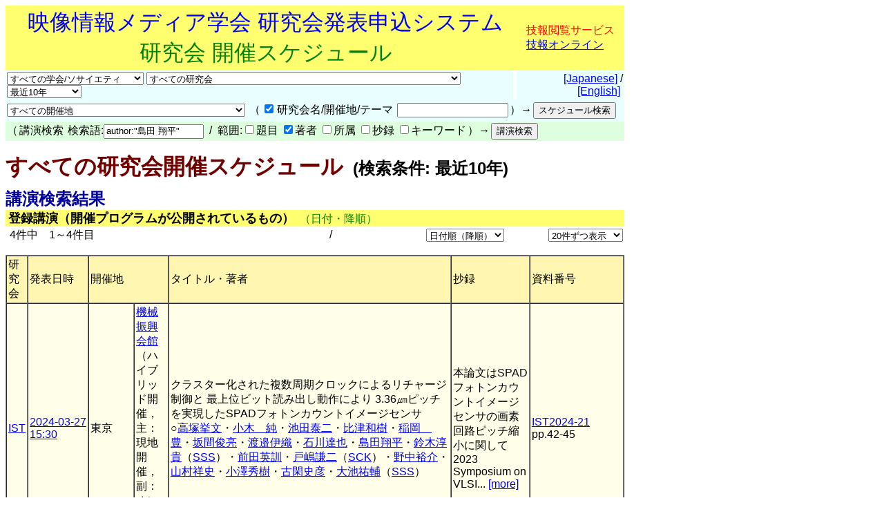

--- FILE ---
content_type: text/html
request_url: https://www.ite.or.jp/ken/search/index.php?search_mode=form&year=39&psort=1&pskey=author%3A%22%E5%B3%B6%E7%94%B0+%E7%BF%94%E5%B9%B3%22&ps2=1&layout=&lang=&term=AUTHOR
body_size: 59636
content:
<!DOCTYPE html PUBLIC "-//W3C//DTD HTML 4.01 Transitional//EN">

<html lang="ja">

	<head>
		<meta http-equiv="content-type" content="text/html;charset=UTF-8">
		<meta http-equiv="Content-Language" content="ja" />
		<meta name="generator" content="Adobe Dreamweaver CS3, NOT Academic Edition">
		<meta name="author" content="Team Tsujioka, Osaka City University">
		<meta name="robots" content="">
		<meta name="keywords" content="電子,情報,通信,学会,研究会">
		<title>研究会 - すべての研究会開催スケジュール - 検索条件: 最近10年</title>
		<style type="text/css">body,td,th,input,textarea {font-family: 'MS PGothic',Osaka,Arial,Sans-Serif;}</style>
		<!-- <style type="text/css">body,td,th,input,textarea {font-family: Osaka,'ＭＳ Ｐゴシック','MS PGothic',Sans-Serif;}</style> --> <!-- ORG -->
		<!-- <style type="text/css">body,td,th,input,textarea {font-family: 'メイリオ','Meiryo','ＭＳ Ｐゴシック','MS PGothic',Sans-Serif;}</style> --><!-- Osakaの代わりにメイリオ -->
		<!-- <style type="text/css">body,td,th,input,textarea {font-family: 'ＭＳ Ｐゴシック','MS PGothic',Sans-Serif;}</style> --> <!-- Osaka抜き -->
		<!-- <style type="text/css">body,td,th,input,textarea {font-family: '游ゴシック体',YuGothic,'Yu Gothic','游ゴシック体 Medium','Yu Gothic M','Yu Gothic Medium','ＭＳ Ｐゴシック','MS PGothic',Sans-Serif;}</style> --> <!-- Osakaの代わりに游ゴシック体 -->
	<link rel="shortcut icon" href="/ken/images/favicon-ite.ico">
	<link rel="icon" type="image/vnd.microsoft.icon" href="/ken/images/favicon-ite.ico">
	</head>

        <!-- FOR DEBUG: <body bgcolor="#ffffff" onload=send_load_otani_server("","","","","","")> -->
	<body bgcolor="#ffffff">
		
<script type="text/javascript">
<!--
/*
FOR DEBUG:
*/
//-->
</script>
<script type="text/javascript">
<!--
function download_confirm(url,caption)
{
  // program, form1, search
  yesno = confirm("このファイルをダウンロードしてもよろしいですか？" + "\n" + caption);
  if (yesno == true) {
    location.href = url;
  }
}
//-->
</script>
		<table width="840" border="0" cellspacing="0" cellpadding="0">
						<tr>
				<td bgcolor="#ffff6f" height="80">
				<table width="100%"><tr><td align="center"><font size="+3" color="blue">映像情報メディア学会 研究会発表申込システム</font><br>
				<font size="+3" color="green">研究会 開催スケジュール</font></td>
				<td>					<font color="red">技報閲覧サービス</font><br>
                                        <a href="https://www.ite.or.jp/ken/user/index.php?cmd=login&amp;back_url=https%3A%2F%2Fwww.ite.or.jp%2Fken%2Fsearch%2Findex.php%3Fsearch_mode%3Dform%26year%3D39%26psort%3D1%26pskey%3Dauthor%253A%2522%25E5%25B3%25B6%25E7%2594%25B0%2B%25E7%25BF%2594%25E5%25B9%25B3%2522%26ps2%3D1%26layout%3D%26lang%3D%26term%3DAUTHOR&amp;lang=">技報オンライン</a>

</td></tr></table>
				</td>
			</tr>
			
			<script type="text/javascript">
			<!--
			function select_instsoc(form, selobj)
			{
			  form.tgid.selectedIndex = 0;
			  form.submit();
			}
			function select_tgid(form, selobj)
			{
			  form.submit();
			}
			function select_year(form, selobj)
			{
			  form.submit();
			}
			function click_sch1(form, chkobj)
			{
			  form.submit();
			}
			function select_region(form, selobj)
			{
			  form.submit();
			}
			function select_psort(form, selobj)
			{
			  val = selobj.options[selobj.selectedIndex].value;
			  if (val != "" && val != "1") {
			    form.psort.value = selobj.value;
			    form.submit();
              }
			}
			function select_psize(form, selobj)
			{
			  val = selobj.options[selobj.selectedIndex].value;
			  if (val != "" && val != "2") {
			    form.psize.value = selobj.value;
			    form.submit();
              }
			}
			function submit_instsoc(form)
			{
			  form.pskey.value = "";
			  form.ps1.checked = true;
			  form.ps2.checked = true;
			  form.ps3.checked = true;
			  form.ps4.checked = true;
			  form.ps5.checked = true;
			  return (true);
			}
			function submit_paper(form)
			{
			  return (true);
			}
			function is_ignore_submitelement(el)
			{
			  var tag = el.tagName;
			  if (tag.toLowerCase() == "textarea") {
			    return (true);
			  }
			  switch (el.type) {
			  case "button":
			  case "submit":
			  case "reset":
			  case "image":
			  case "file":
			    return (true);
			  }
			  return (false);
			}
			function is_inputelement(el)
			{
			  switch (el.type) {
			  case "text":
			  case "radio":
			  case "checkbox":
			  // case "password":
			    return (true);
			  }
			  return (false);
			}
			function set_enterkey_to_click(button_id, form_name)
			{
			  var form = (form_name == null) ? document.forms[0]: document.forms[form_name];
			  var bt = document.getElementById(button_id);
			  // alert("set_enbetkey");
			  document.onkeypress = function (ev) {
			    ev = ev ? ev: event;
			    var keycode = ev.charCode ? ev.charCode : ((ev.which) ? ev.which: ev.KeyCode);
			    var el = ev.target ? ev.target : ev.srcElement;
			    if (Number(keycode) == 13) { // '\r'
			      if (!is_ignore_submitelement(el)) {
			        bt.click();
			      }
 			      return (is_inputelement(el) ? false : true);
			    }
                          }
			}
			//-->
			</script>
			<tr>
				<td>
					<form action="/ken/search/index.php" method="get" name="form1">
						<table width="100%" border="0" cellspacing="0" cellpadding="2">
							<tr>
								<td bgcolor="#e9ffff"><select name="instsoc" size="1" onchange="select_instsoc(this.form, this)">
										<option value="">すべての学会/ソサイエティ</option>										<option  value="ITE">ITE: 映情メ学会</option>
										<option  value="IEICE">IEICE: 電子情報通信学会</option>
										<option  value="IEICE-A">&nbsp;A: 基礎・境界</option>
										<option  value="IEICE-N">&nbsp;N: NOLTA</option>
										<option  value="IEICE-B">&nbsp;B: 通信</option>
										<option  value="IEICE-C">&nbsp;C: エレクトロニクス</option>
										<option  value="IEICE-D">&nbsp;D: 情報・システム</option>
										<option  value="IEICE-H">&nbsp;H: ヒューマンＣＧ</option>
										<option  value="IEICE-2A">&nbsp;(第二種) A: 基礎・境界</option>
										<option  value="IEICE-2N">&nbsp;(第二種) N: NOLTA</option>
										<option  value="IEICE-2B">&nbsp;(第二種) B: 通信</option>
										<option  value="IEICE-2C">&nbsp;(第二種) C: エレクトロニクス</option>
										<option  value="IEICE-2D">&nbsp;(第二種) D: 情報・システム</option>
										<option  value="IEICE-2H">&nbsp;(第二種) H: ヒューマンＣＧ</option>
										<option  value="IEICE-3B">&nbsp;(第三種) B: 通信</option>
										<option  value="IEE">IEE: 電気学会</option>
										<option  value="IEIJ">IEIJ: 照明学会</option>
										<option  value="JSAP">JSAP: 応物学会</option>
										<option  value="IPSJ">IPSJ: 情処学会</option>
										<option  value="IEEE">IEEE</option>
										<option  value="ASJ">ASJ: 日本音響学会</option>
										<option  value="JSAI">JSAI: 人工知能</option>
										<option  value="OSJ">OSJ: 日本光学会</option>
										<option  value="HIS">HIS: ＨＩ学会</option>
										<option  value="VRSJ">VRSJ: 日本ＶＲ学会</option>
										<option  value="OTHERS">Others: その他</option>
									</select>&nbsp;<select name="tgid" size="1" onchange="select_tgid(this.form, this)">
										<option value="">すべての研究会</option>										<option  value="ITE-3DMT">立体メディア技術研究会 (3DMT)</option>
										<option  value="ITE-AIT">映像表現&amp;コンピュータグラフィックス研究会 (AIT)</option>
										<option  value="ITE-BCT">放送技術研究会 (BCT)</option>
										<option  value="ITE-ENT">アントレプレナー・エンジニアリング研究会 (ENT)</option>
										<option  value="ITE-HI">ヒューマンインフォメーション研究会 (HI)</option>
										<option  value="ITE-IDY">情報ディスプレイ研究会 (IDY)</option>
										<option  value="ITE-IST">情報センシング研究会 (IST)</option>
										<option  value="ITE-ME">メディア工学研究会 (ME)</option>
										<option  value="ITE-MMS">マルチメディアストレージ研究会 (MMS)</option>
										<option  value="ITE-SIP">スポーツ情報処理研究会 (SIP)</option>
										<option  value="ITE-SMC">空間メディアコンファレンス (SMC)</option>
										<option  value="IEICE-ITS">ITS研究会 (IEICE-ITS)</option>
										<option  value="IEICE-SIP">信号処理研究会 (IEICE-SIP)</option>
										<option  value="IEICE-SIS">スマートインフォメディアシステム研究会 (IEICE-SIS)</option>
										<option  value="IEICE-AP">アンテナ・伝播研究会 (IEICE-AP)</option>
										<option  value="IEICE-CQ">コミュニケーションクオリティ研究会 (IEICE-CQ)</option>
										<option  value="IEICE-CS">通信方式研究会 (IEICE-CS)</option>
										<option  value="IEICE-EMCJ">環境電磁工学研究会 (IEICE-EMCJ)</option>
										<option  value="IEICE-MoNA">モバイルマルチメディア通信研究会 (IEICE-MoNA)</option>
										<option  value="IEICE-OCS">光通信システム研究会 (IEICE-OCS)</option>
										<option  value="IEICE-OFT">光ファイバ応用技術研究会 (IEICE-OFT)</option>
										<option  value="IEICE-CPM">電子部品・材料研究会 (IEICE-CPM)</option>
										<option  value="IEICE-EID">電子ディスプレイ研究会 (IEICE-EID)</option>
										<option  value="IEICE-ICD">集積回路研究会 (IEICE-ICD)</option>
										<option  value="IEICE-MRIS">磁気記録・情報ストレージ研究会 (IEICE-MRIS)</option>
										<option  value="IEICE-OME">有機エレクトロニクス研究会 (IEICE-OME)</option>
										<option  value="IEICE-SDM">シリコン材料・デバイス研究会 (IEICE-SDM)</option>
										<option  value="IEICE-EMM">マルチメディア情報ハイディング・エンリッチメント研究会 (IEICE-EMM)</option>
										<option  value="IEICE-IBISML">情報論的学習理論と機械学習研究会 (IEICE-IBISML)</option>
										<option  value="IEICE-IE">画像工学研究会 (IEICE-IE)</option>
										<option  value="IEICE-LOIS">ライフインテリジェンスとオフィス情報システム研究会 (IEICE-LOIS)</option>
										<option  value="IEICE-MI">医用画像研究会 (IEICE-MI)</option>
										<option  value="IEICE-OIS">オフィスインフォメーションシステム研究会 (IEICE-OIS)</option>
										<option  value="IEICE-PRMU">パターン認識・メディア理解研究会 (IEICE-PRMU)</option>
										<option  value="IEICE-HCS">ヒューマンコミュニケーション基礎研究会 (IEICE-HCS)</option>
										<option  value="IEICE-HIP">ヒューマン情報処理研究会 (IEICE-HIP)</option>
										<option  value="IEICE-MVE">メディアエクスペリエンス・バーチャル環境基礎研究会 (IEICE-MVE)</option>
										<option  value="IEICE-BioX">バイオメトリクス研究会 (IEICE-BioX)</option>
										<option  value="IEICE-BS">バイオメトリックシステムセキュリティ研究会 (IEICE-BS)</option>
										<option  value="IEE-CMN">通信研究会 (IEE-CMN)</option>
										<option  value="IEE-EDD">電子デバイス研究会 (IEE-EDD)</option>
										<option  value="IEE-MAG">マグネティックス研究会 (IEE-MAG)</option>
										<option  value="IEE-MSS">マイクロマシン・センサシステム技術委員会 (IEE-MSS)</option>
										<option  value="IEE-OQD">光・量子デバイス研究会 (IEE-OQD)</option>
										<option  value="IEIJ-SSL">光源・照明システム分科会 (IEIJ-SSL)</option>
										<option  value="IPSJ-AVM">オーディオビジュアル複合情報処理研究会 (IPSJ-AVM)</option>
										<option  value="IPSJ-CVIM">コンピュータビジョンとイメージメディア研究会 (IPSJ-CVIM)</option>
										<option  value="IPSJ-EC">エンタテインメントコンピューティング研究会 (IPSJ-EC)</option>
										<option  value="IPSJ-HCI">ヒューマンコンピュータインタラクション研究会 (IPSJ-HCI)</option>
										<option  value="IPSJ-SI">スポーツ情報学研究会 (IPSJ-SI)</option>
										<option  value="IEEE-AP-S">IEEE AP-S Japan Chapter (IEEE-AP-S)</option>
										<option  value="IEEE-AP-S-FUKUOKA">IEEE AP-S Fukuoka Chapter (IEEE-AP-S-FUKUOKA)</option>
										<option  value="IEEE-BT">IEEE BTS Japan Chapter (IEEE-BT)</option>
										<option  value="IEEE-BT-TOKYO">IEEE BTS Tokyo Section (IEEE-BT-TOKYO)</option>
										<option  value="IEEE-CE-JC">IEEE Consumer Electronics Society Japan Chapter (IEEE-CE-JC)</option>
										<option  value="IEEE-CE-Kansai">IEEE Consumer Electronics Society Kansai Chapter (IEEE-CE-Kansai)</option>
										<option  value="IEEE-TMC">IEEE TMC Japan Chapter (IEEE-TMC)</option>
										<option  value="ASJ-H">聴覚研究会 (ASJ-H)</option>
										<option  value="OSJ-HODIC">日本光学会ホログラフィック・ディスプレイ研究会 (OSJ-HODIC)</option>
										<option  value="OSJ-VRG">日本光学会視覚研究グループ (OSJ-VRG)</option>
										<option  value="HI-SIG-DeMO">デバイスメディア指向ユーザインタフェース研究会 (HI-SIG-DeMO)</option>
										<option  value="HI-SIG-VR">バーチャル・リアリティー・インタラクション研究会 (HI-SIG-VR)</option>
										<option  value="AS">芸術科学会 (AS)</option>
										<option  value="CG-ARTS">CG-ARTS (CG-ARTS)</option>
										<option  value="CIAJ">情報通信ネットワーク産業協会 (CIAJ)</option>
										<option  value="DEBUG">デバッグ用研究会 (DEBUG)</option>
										<option  value="HIS">ヒューマンインタフェース学会 (HIS)</option>
										<option  value="IIEEJ">画像電子学会 (IIEEJ)</option>
										<option  value="ITE-HOKKAIDO">映像情報メディア学会北海道支部 (HOKKAIDO)</option>
										<option  value="ITE-HOKURIKU">映像情報メディア学会北陸支部 (HOKURIKU)</option>
										<option  value="ITE-KANSAI">映像情報メディア学会関西支部 (KANSAI)</option>
										<option  value="ITE-KYUSHU">映像情報メディア学会九州支部 (KYUSHU)</option>
										<option  value="ITE-SHIKOKU">映像情報メディア学会四国支部 (SHIKOKU)</option>
										<option  value="ITE-TOHOKU">映像情報メディア学会東北支部 (TOHOKU)</option>
										<option  value="ITE-TOKAI">映像情報メディア学会東海支部 (TOKAI)</option>
										<option  value="JFACE">日本顔学会 (JFACE)</option>
										<option  value="JSIR">日本赤外線学会 (JSIR)</option>
										<option  value="JSKE">日本感性工学会 (JSKE)</option>
										<option  value="JSPE-IAIP">精密工学会画像応用技術専門委員会 (JSPE-IAIP)</option>
										<option  value="LSJ">レーザー学会 (LSJ)</option>
										<option  value="RSJ">日本ロボット学会手の巧みさ研究専門委員会 (RSJ)</option>
										<option  value="SID-JC">Society for Informtion Display 日本支部 (SID-JC)</option>
										<option  value="URCF">超臨場感コミュニケーション産学官フォーラム (URCF)</option>
										<option  value="VRPSY">日本バーチャルリアリティ学会 VR心理学研究委員会 (VRPSY)</option>
										<option  value="VRSJ">日本バーチャルリアリティ学会 (VRSJ)</option>
									</select>&nbsp;<select name="year" size="1" onchange="select_year(this.form, this)">
										<option  value="0">最近の開催</option>
										<option  value="24">2026年度</option>
										<option  value="23">2025年度</option>
										<option  value="22">2024年度</option>
										<option  value="21">2023年度</option>
										<option  value="20">2022年度</option>
										<option  value="19">2021年度</option>
										<option  value="18">2020年度</option>
										<option  value="17">2019年度</option>
										<option  value="16">2018年度</option>
										<option  value="15">2017年度</option>
										<option  value="14">2016年度</option>
										<option  value="13">2015年度</option>
										<option  value="12">2014年度</option>
										<option  value="11">2013年度</option>
										<option  value="10">2012年度</option>
										<option  value="9">2011年度</option>
										<option  value="8">2010年度</option>
										<option  value="7">2009年度</option>
										<option  value="6">2008年度</option>
										<option  value="5">2007年度</option>
										<option  value="4">2006年度</option>
										<option  value="3">2005年度</option>
										<option  value="2">2004年度</option>
<!--
										<option  value="37">2039年度</option>
										<option  value="36">2038年度</option>
										<option  value="35">2037年度</option>
										<option  value="34">2036年度</option>
										<option  value="33">2035年度</option>
										<option  value="32">2034年度</option>
										<option  value="31">2033年度</option>
										<option  value="30">2032年度</option>
										<option  value="29">2031年度</option>
										<option  value="28">2030年度</option>
										<option  value="27">2029年度</option>
										<option  value="26">2028年度</option>
										<option  value="25">2027年度</option>
										<option  value="24">2026年度</option>
										<option  value="23">2025年度</option>
										<option  value="22">2024年度</option>
										<option  value="21">2023年度</option>
										<option  value="20">2022年度</option>
										<option  value="19">2021年度</option>
										<option  value="18">2020年度</option>
										<option  value="17">2019年度</option>
										<option  value="16">2018年度</option>
										<option  value="15">2017年度</option>
										<option  value="14">2016年度</option>
										<option  value="13">2015年度</option>
										<option  value="12">2014年度</option>
										<option  value="11">2013年度</option>
										<option  value="10">2012年度</option>
										<option  value="9">2011年度</option>
										<option  value="8">2010年度</option>
										<option  value="7">2009年度</option>
										<option  value="6">2008年度</option>
										<option  value="5">2007年度</option>
										<option  value="4">2006年度</option>
										<option  value="3">2005年度</option>
										<option  value="2">2004年度</option>
-->
										<!-- <option  value="1">2003年度</option> -->
										<option  value="41">最近１ヶ月</option>
										<!-- <option  value="42">最近３ヶ月</option> -->
										<!-- <option  value="43">最近６ヶ月</option> -->
										<option  value="44">最近１年</option>
										<option  value="45">最近２年</option>
										<option  value="46">最近３年</option>
										<option  value="47">最近５年</option>
										<option selected value="48">最近10年</option>
										<option  value="49">2005-2009年度</option>
										<option  value="50">2010-2014年度</option>
										<option  value="51">2015-2019年度</option>
										<option  value="52">2020-2024年度</option>
										<option  value="53">2025-2029年度</option>
										<!-- <option  value="54">2030-2034年度</option> -->
										<!-- <option  value="55">2035-2039年度</option> -->
										<!-- <option  value="56">2032-2034年度</option> -->
										<!-- <option  value="57">2035-2037年度</option> -->
										<option  value="39" disabled>すべての年度</option>
									</select></td>
								<td width="1"></td>
								<td align="right" bgcolor="#e9ffff">&nbsp;<a href="/ken/search/index.php?instsoc=&amp;tgid=&amp;year=48&amp;region=&amp;schkey=&amp;sch1=1&amp;pskey=author%3A%22%E5%B3%B6%E7%94%B0+%E7%BF%94%E5%B9%B3%22&amp;ps1=&amp;ps2=1&amp;ps3=&amp;ps4=&amp;ps5=&amp;search_mode=form&amp;pnum=0&amp;psize=2&amp;psort=1&amp;layout=&amp;lang=jpn">[Japanese]</a> / <a href="/ken/search/index.php?instsoc=&amp;tgid=&amp;year=48&amp;region=&amp;schkey=&amp;sch1=1&amp;pskey=author%3A%22%E5%B3%B6%E7%94%B0+%E7%BF%94%E5%B9%B3%22&amp;ps1=&amp;ps2=1&amp;ps3=&amp;ps4=&amp;ps5=&amp;search_mode=form&amp;pnum=0&amp;psize=2&amp;psort=1&amp;layout=&amp;lang=eng">[English]</a>&nbsp;</td>
							</tr>
						</table>
						<table width="100%" border="0" cellspacing="0" cellpadding="2">
							<tr>
								<td bgcolor="#e9ffff"><select name="region" size="1" onchange="select_region(this.form, this)">
										<option selected value="0">すべての開催地</option>
										<option  value="1">北海道</option>
										<option  value="2">東北地方(青森,秋田,山形,岩手,宮城,福島)</option>
										<option  value="3">関東地方(東京,埼玉,神奈川,千葉,茨城,群馬,栃木,山梨)</option>
										<option  value="4">甲信越地方(新潟,山梨,長野)</option>
										<option  value="5">北陸地方(新潟,富山,石川,福井)</option>
										<option  value="6">東海地方(岐阜,静岡,愛知,三重)</option>
										<option  value="7">近畿地方(京都,大阪,滋賀,兵庫,奈良,和歌山,三重)</option>
										<option  value="8">中国地方(岡山,広島,山口,島根,鳥取)</option>
										<option  value="9">四国地方(徳島,香川,愛媛,高知)</option>
										<option  value="10">九州地方(福岡,佐賀,長崎,熊本,大分,宮崎,鹿児島)</option>
										<option  value="11">沖縄県</option>
										<option  value="12">東京都</option>
										<option  value="13">東京都および神奈川県</option>
										<option  value="14">東京圏(東京,埼玉,千葉,神奈川)</option>
										<option  value="15">大阪圏(大阪,京都,奈良,兵庫)</option>
										<option  value="16">海外(アジア,ヨーロッパ,アフリカ,アメリカ,オセアニア)</option>
										<option  value="17">オンライン開催</option>

									</select></td>
								<td bgcolor="#e9ffff">
									<table border="0" cellspacing="2" cellpadding="0">
										<tr>
											<td valign="baseline" nowrap>（</td>
											<td valign="baseline" nowrap><input type="checkbox" name="sch1" value="1" checked onclick="click_sch1(this.form, this)"></td>
											<td valign="baseline" nowrap>研究会名/開催地/テーマ&nbsp;</td>
											<td valign="baseline" nowrap><input type="text" name="schkey" value="" size="18" maxlength="255" onfocus="set_enterkey_to_click('schedule_search_button', 'form1');"></td>
											<td valign="baseline" nowrap>）→</td>
											<td valign="baseline" nowrap><input type="hidden" name="pnum" value="0"><input type="hidden" name="psize" value="2"><input type="hidden" name="psort" value="1"><input type="hidden" name="layout" value=""><input type="hidden" name="lang" value=""><input type="hidden" name="term" value="AUTHOR"><input type="submit" name="submit_public_schedule_instsoc" id="schedule_search_button" value="スケジュール検索" onclick="submit_instsoc(this.form)"></td>
										</tr>
									</table>
								</td>
								<td align="left" bgcolor="#e9ffff">&nbsp;</td>
							</tr>
						</table>
						<table width="100%" border="0" cellspacing="0" cellpadding="0">
							<tr>
								<td bgcolor="#deffde">
									<table border="0" cellspacing="2" cellpadding="0">
										<tr>
											<td valign="baseline" nowrap>（</td>
											<td valign="baseline" nowrap>講演検索&nbsp;</td>
											<td valign="baseline" nowrap>検索語:<input type="text" name="pskey" value="author:&quot;島田 翔平&quot;" size="16" maxlength="511" onchange="form1.submit_public_schedule_paper.focus();" onfocus="set_enterkey_to_click('form_search_button', 'form1');"> &nbsp;/&nbsp; 範囲:<input type="checkbox" name="ps1" value="1" >題目 <input type="checkbox" name="ps2" value="1" checked>著者 <input type="checkbox" name="ps3" value="1" >所属 <input type="checkbox" name="ps4" value="1" >抄録 <input type="checkbox" name="ps5" value="1" >キーワード</td>
											<td valign="baseline" nowrap>）→</td>
											<td valign="baseline" nowrap><input type="hidden" name="search_mode" value="form"><input type="submit" name="submit_public_schedule_paper" value="講演検索" id="form_search_button" onclick="submit_paper(this.form)"></td>
										</tr>
									</table>
								</td>
							</tr>
						</table>
					</form>
				</td>
			</tr>
			<tr>
				<td>
					<p><b><font size="+3" color="#700000">すべての研究会開催スケジュール</font><font size="+2">&nbsp;&nbsp;(検索条件: 最近10年)</font></b></p>
				</td>
			</tr>
			<tr>
				<td>
					<p><br style="line-height:0.5em;" /></p>
				</td>
			</tr>
			<tr>
				<td><b><font size="+2" color="#0000a0">講演検索結果</font></b> </td>
			</tr>
			<tr>
				<td bgcolor="#ffff6f">&nbsp;<font size="+1"><b>登録講演（開催プログラムが公開されているもの）</b></font>&nbsp;&nbsp;<font color="green">（日付・降順）</font></td>
			</tr>

			<tr>
				<td>					<form action="/ken/search/index.php" method="get" name="form5">
						<table width="100%" border="0" cellspacing="2" cellpadding="0">
							<tr>
								<td nowrap>&nbsp;4件中　1～4件目</td>
								<td nowrap align="right" width="200">&nbsp;/&nbsp; </td>
								<td nowrap align="right"><select name="psort" size="1" onchange="select_psort(form1, this)">
										<option  value="0">日付順（昇順）</option>
										<option selected value="1">日付順（降順）</option>
										<option  value="2">タイトル順</option>
										<option  value="3">著者順</option>
										<option  value="4">所属順</option>
										<option  value="5">研究会順</option>

									</select></td>
								<td align="right" width="170">&nbsp;<select name="psort" size="1" onchange="select_psize(form1, this)">
										<option  value="0">5件ずつ表示</option>
										<option  value="1">10件ずつ表示</option>
										<option selected value="2">20件ずつ表示</option>
										<option  value="3">30件ずつ表示</option>
										<option  value="4">50件ずつ表示</option>
										<option  value="5">100件ずつ表示</option>
										<option  value="6">200件ずつ表示</option>
										<option  value="7">500件ずつ表示</option>
									</select> <input type="hidden" name="instsoc" value=""> <input type="hidden" name="tgid" value=""> <input type="hidden" name="year" value="48"> <input type="hidden" name="region" value=""> <input type="hidden" name="schkey" value=""> <input type="hidden" name="sch1" value="1"> <input type="hidden" name="pskey" value="author:&quot;島田 翔平&quot;"> <input type="hidden" name="ps1" value=""> <input type="hidden" name="ps2" value="1"> <input type="hidden" name="ps3" value=""> <input type="hidden" name="ps4" value=""> <input type="hidden" name="ps5" value=""> <input type="hidden" name="search_mode" value="form"> <input type="hidden" name="pnum" value="1"> <input type="hidden" name="layout" value=""> <input type="hidden" name="lang" value=""><input type="hidden" name="term" value="AUTHOR"></td>
							</tr>
						</table>
					</form>
					
</td>
			</tr>
			<tr>
				<td>
					<table width="100%" border="1" cellspacing="0" cellpadding="2">
						<tr>
							<td bgcolor="#fff6b1">研究会</td>
							<td nowrap bgcolor="#fff6b1">発表日時</td>
							<td colspan="2" bgcolor="#fff6b1">開催地</td>
							<td bgcolor="#fff6b1">タイトル・著者</td>
							<td bgcolor="#fff6b1">抄録</td>
							<td bgcolor="#fff6b1" width="130">資料番号</td>
						</tr>
												<tr>
							<td bgcolor="#ffffe9"><a href="https://www.ite.or.jp/ken/program/index.php?tgid=ITE-IST" title="情報センシング研究会">IST</a></td>
							<td nowrap bgcolor="#ffffe9"><a href="https://www.ite.or.jp/ken/program/index.php?tgs_regid=5486bfcf85bf8b2ba7ccefb383e2f52b4a6e361fc742f313d96a8f248845f69e&tgid=ITE-IST"  title="開催プログラムを表示">2024-03-27<br>15:30</a></td>
							<td bgcolor="#ffffe9">東京</td>
							<td bgcolor="#ffffe9"><a href="http://www.jspmi.or.jp/kaigishitsu/access.html" target="_blank" title="http://www.jspmi.or.jp/kaigishitsu/access.html">機械振興会館</a><br />（ハイブリッド開催，主：現地開催，副：オンライン開催）</td>
							<td bgcolor="#ffffe9">クラスター化された複数周期クロックによるリチャージ制御と 最上位ビット読み出し動作により 3.36㎛ピッチを実現したSPADフォトンカウントイメージセンサ<br>○<a href="https://www.ite.or.jp/ken/search/index.php?search_mode=form&amp;year=39&amp;psort=1&amp;pskey=author%3A%22%E9%AB%98%E5%A1%9A+%E6%8C%99%E6%96%87%22&amp;ps2=1&amp;layout=&amp;lang=&amp;term=AUTHOR" target="">高塚挙文</a>・<a href="https://www.ite.or.jp/ken/search/index.php?search_mode=form&amp;year=39&amp;psort=1&amp;pskey=author%3A%22%E5%B0%8F%E6%9C%A8+%E7%B4%94%22&amp;ps2=1&amp;layout=&amp;lang=&amp;term=AUTHOR" target="">小木　純</a>・<a href="https://www.ite.or.jp/ken/search/index.php?search_mode=form&amp;year=39&amp;psort=1&amp;pskey=author%3A%22%E6%B1%A0%E7%94%B0+%E6%B3%B0%E4%BA%8C%22&amp;ps2=1&amp;layout=&amp;lang=&amp;term=AUTHOR" target="">池田泰二</a>・<a href="https://www.ite.or.jp/ken/search/index.php?search_mode=form&amp;year=39&amp;psort=1&amp;pskey=author%3A%22%E6%AF%94%E6%B4%A5+%E5%92%8C%E6%A8%B9%22&amp;ps2=1&amp;layout=&amp;lang=&amp;term=AUTHOR" target="">比津和樹</a>・<a href="https://www.ite.or.jp/ken/search/index.php?search_mode=form&amp;year=39&amp;psort=1&amp;pskey=author%3A%22%E7%A8%B2%E5%B2%A1+%E8%B1%8A%22&amp;ps2=1&amp;layout=&amp;lang=&amp;term=AUTHOR" target="">稲岡　豊</a>・<a href="https://www.ite.or.jp/ken/search/index.php?search_mode=form&amp;year=39&amp;psort=1&amp;pskey=author%3A%22%E5%9D%82%E9%96%93+%E4%BF%8A%E4%BA%AE%22&amp;ps2=1&amp;layout=&amp;lang=&amp;term=AUTHOR" target="">坂間俊亮</a>・<a href="https://www.ite.or.jp/ken/search/index.php?search_mode=form&amp;year=39&amp;psort=1&amp;pskey=author%3A%22%E6%B8%A1%E9%82%89+%E4%BC%8A%E7%B9%94%22&amp;ps2=1&amp;layout=&amp;lang=&amp;term=AUTHOR" target="">渡邉伊織</a>・<a href="https://www.ite.or.jp/ken/search/index.php?search_mode=form&amp;year=39&amp;psort=1&amp;pskey=author%3A%22%E7%9F%B3%E5%B7%9D+%E9%81%94%E4%B9%9F%22&amp;ps2=1&amp;layout=&amp;lang=&amp;term=AUTHOR" target="">石川達也</a>・<a href="https://www.ite.or.jp/ken/search/index.php?search_mode=form&amp;year=39&amp;psort=1&amp;pskey=author%3A%22%E5%B3%B6%E7%94%B0+%E7%BF%94%E5%B9%B3%22&amp;ps2=1&amp;layout=&amp;lang=&amp;term=AUTHOR" target="">島田翔平</a>・<a href="https://www.ite.or.jp/ken/search/index.php?search_mode=form&amp;year=39&amp;psort=1&amp;pskey=author%3A%22%E9%88%B4%E6%9C%A8+%E6%B7%B3%E8%B2%B4%22&amp;ps2=1&amp;layout=&amp;lang=&amp;term=AUTHOR" target="">鈴木淳貴</a>（<a href="https://www.ite.or.jp/ken/search/index.php?search_mode=form&amp;year=39&amp;psort=1&amp;pskey=aff%3ASSS&amp;ps3=1&amp;layout=&amp;lang=jpn&amp;term=AFFILIATION" target="">SSS</a>）・<a href="https://www.ite.or.jp/ken/search/index.php?search_mode=form&amp;year=39&amp;psort=1&amp;pskey=author%3A%22%E5%89%8D%E7%94%B0+%E8%8B%B1%E8%A8%93%22&amp;ps2=1&amp;layout=&amp;lang=&amp;term=AUTHOR" target="">前田英訓</a>・<a href="https://www.ite.or.jp/ken/search/index.php?search_mode=form&amp;year=39&amp;psort=1&amp;pskey=author%3A%22%E6%88%B8%E5%B6%8B+%E8%AC%99%E4%BA%8C%22&amp;ps2=1&amp;layout=&amp;lang=&amp;term=AUTHOR" target="">戸嶋謙二</a>（<a href="https://www.ite.or.jp/ken/search/index.php?search_mode=form&amp;year=39&amp;psort=1&amp;pskey=aff%3ASCK&amp;ps3=1&amp;layout=&amp;lang=jpn&amp;term=AFFILIATION" target="">SCK</a>）・<a href="https://www.ite.or.jp/ken/search/index.php?search_mode=form&amp;year=39&amp;psort=1&amp;pskey=author%3A%22%E9%87%8E%E4%B8%AD+%E8%A3%95%E4%BB%8B%22&amp;ps2=1&amp;layout=&amp;lang=&amp;term=AUTHOR" target="">野中裕介</a>・<a href="https://www.ite.or.jp/ken/search/index.php?search_mode=form&amp;year=39&amp;psort=1&amp;pskey=author%3A%22%E5%B1%B1%E6%9D%91+%E7%A5%A5%E5%8F%B2%22&amp;ps2=1&amp;layout=&amp;lang=&amp;term=AUTHOR" target="">山村祥史</a>・<a href="https://www.ite.or.jp/ken/search/index.php?search_mode=form&amp;year=39&amp;psort=1&amp;pskey=author%3A%22%E5%B0%8F%E6%BE%A4+%E7%A7%80%E6%A8%B9%22&amp;ps2=1&amp;layout=&amp;lang=&amp;term=AUTHOR" target="">小澤秀樹</a>・<a href="https://www.ite.or.jp/ken/search/index.php?search_mode=form&amp;year=39&amp;psort=1&amp;pskey=author%3A%22%E5%8F%A4%E9%96%91+%E5%8F%B2%E5%BD%A6%22&amp;ps2=1&amp;layout=&amp;lang=&amp;term=AUTHOR" target="">古閑史彦</a>・<a href="https://www.ite.or.jp/ken/search/index.php?search_mode=form&amp;year=39&amp;psort=1&amp;pskey=author%3A%22%E5%A4%A7%E6%B1%A0+%E7%A5%90%E8%BC%94%22&amp;ps2=1&amp;layout=&amp;lang=&amp;term=AUTHOR" target="">大池祐輔</a>（<a href="https://www.ite.or.jp/ken/search/index.php?search_mode=form&amp;year=39&amp;psort=1&amp;pskey=aff%3ASSS&amp;ps3=1&amp;layout=&amp;lang=jpn&amp;term=AFFILIATION" target="">SSS</a>）  </td>
							<td bgcolor="#ffffe9">本論文はSPAD フォトンカウントイメージセンサの画素回路ピッチ縮小に関して2023 Symposium on VLSI...&nbsp;<a href="https://www.ite.or.jp/ken/paper/20240327xAmc/" title="詳細を表示">[more]</a></td>
							<td bgcolor="#ffffe9" width="130"><a href="https://www.ite.or.jp/ken/search/index.php?search_mode=form&amp;year=39&amp;psort=1&amp;pskey=code%3AIST2024-21&amp;ps1=1&amp;ps2=1&amp;ps3=1&amp;ps4=1&amp;ps5=1&amp;layout=&amp;lang=">IST2024-21</a><br>pp.42-45</td>
						</tr>
						
						<tr>
							<td bgcolor="#ffffe9"><a href="https://www.ite.or.jp/ken/program/index.php?tgid=ITE-IST" title="情報センシング研究会">IST</a></td>
							<td nowrap bgcolor="#ffffe9"><a href="https://www.ite.or.jp/ken/program/index.php?tgs_regid=045596dbc772880de047704f29b1387b2b435523b7ec7bfdb2801c643324f949&tgid=ITE-IST"  title="開催プログラムを表示">2023-03-27<br>15:10</a></td>
							<td bgcolor="#ffffe9">東京</td>
							<td bgcolor="#ffffe9"><a href="http://www.jspmi.or.jp/kaigishitsu/access.html" target="_blank" title="http://www.jspmi.or.jp/kaigishitsu/access.html">機械振興会館</a><br />（ハイブリッド開催，主：現地開催，副：オンライン開催）</td>
							<td bgcolor="#ffffe9">高照度下におけるロバスト性を向上させた波長940nmで21.8%PDEを有する2.5um画素を用いたSPAD距離センサー<br><a href="https://www.ite.or.jp/ken/search/index.php?search_mode=form&amp;year=39&amp;psort=1&amp;pskey=author%3A%22%E5%B3%B6%E7%94%B0+%E7%BF%94%E5%B9%B3%22&amp;ps2=1&amp;layout=&amp;lang=&amp;term=AUTHOR" target="">島田翔平</a>・<a href="https://www.ite.or.jp/ken/search/index.php?search_mode=form&amp;year=39&amp;psort=1&amp;pskey=author%3A%22%E5%A4%A7%E7%AB%B9+%E6%82%A0%E4%BB%8B%22&amp;ps2=1&amp;layout=&amp;lang=&amp;term=AUTHOR" target="">大竹悠介</a>・<a href="https://www.ite.or.jp/ken/search/index.php?search_mode=form&amp;year=39&amp;psort=1&amp;pskey=author%3A%22%E5%90%89%E7%94%B0+%E6%82%9F%22&amp;ps2=1&amp;layout=&amp;lang=&amp;term=AUTHOR" target="">吉田　悟</a>・○<a href="https://www.ite.or.jp/ken/search/index.php?search_mode=form&amp;year=39&amp;psort=1&amp;pskey=author%3A%22%E5%9C%B0%E5%BC%95+%E5%8B%87%E7%A3%A8%22&amp;ps2=1&amp;layout=&amp;lang=&amp;term=AUTHOR" target="">地引勇磨</a>・<a href="https://www.ite.or.jp/ken/search/index.php?search_mode=form&amp;year=39&amp;psort=1&amp;pskey=author%3A%22%E8%97%A4%E4%BA%95+%E5%9F%BA%E6%99%B4%22&amp;ps2=1&amp;layout=&amp;lang=&amp;term=AUTHOR" target="">藤井基晴</a>・<a href="https://www.ite.or.jp/ken/search/index.php?search_mode=form&amp;year=39&amp;psort=1&amp;pskey=author%3A%22%E9%81%A0%E8%97%A4+%E8%A1%A8%E5%BE%B3%22&amp;ps2=1&amp;layout=&amp;lang=&amp;term=AUTHOR" target="">遠藤表徳</a>・<a href="https://www.ite.or.jp/ken/search/index.php?search_mode=form&amp;year=39&amp;psort=1&amp;pskey=author%3A%22%E4%B8%AD%E9%82%91+%E8%89%AF%E4%B8%80%22&amp;ps2=1&amp;layout=&amp;lang=&amp;term=AUTHOR" target="">中邑良一</a>・<a href="https://www.ite.or.jp/ken/search/index.php?search_mode=form&amp;year=39&amp;psort=1&amp;pskey=author%3A%22%E6%B4%A5%E5%B7%9D+%E8%8B%B1%E4%BF%A1%22&amp;ps2=1&amp;layout=&amp;lang=&amp;term=AUTHOR" target="">津川英信</a>・<a href="https://www.ite.or.jp/ken/search/index.php?search_mode=form&amp;year=39&amp;psort=1&amp;pskey=author%3A%22%E8%97%A4%E5%B4%8E+%E7%A5%90%E5%A4%AA%E9%83%8E%22&amp;ps2=1&amp;layout=&amp;lang=&amp;term=AUTHOR" target="">藤崎祐太郎</a>・<a href="https://www.ite.or.jp/ken/search/index.php?search_mode=form&amp;year=39&amp;psort=1&amp;pskey=author%3A%22%E6%A8%AA%E5%9C%B0+%E7%95%8C%E6%96%97%22&amp;ps2=1&amp;layout=&amp;lang=&amp;term=AUTHOR" target="">横地界斗</a>・<a href="https://www.ite.or.jp/ken/search/index.php?search_mode=form&amp;year=39&amp;psort=1&amp;pskey=author%3A%22%E5%B2%A9%E7%80%AC+%E5%AF%BF%E4%BB%81%22&amp;ps2=1&amp;layout=&amp;lang=&amp;term=AUTHOR" target="">岩瀬寿仁</a>・<a href="https://www.ite.or.jp/ken/search/index.php?search_mode=form&amp;year=39&amp;psort=1&amp;pskey=author%3A%22%E9%AB%98%E6%9E%97+%E5%B9%B8%E4%BD%9C%22&amp;ps2=1&amp;layout=&amp;lang=&amp;term=AUTHOR" target="">高林幸作</a>・<a href="https://www.ite.or.jp/ken/search/index.php?search_mode=form&amp;year=39&amp;psort=1&amp;pskey=author%3A%22%E5%89%8D%E7%94%B0+%E8%8B%B1%E8%A8%93%22&amp;ps2=1&amp;layout=&amp;lang=&amp;term=AUTHOR" target="">前田英訓</a>・<a href="https://www.ite.or.jp/ken/search/index.php?search_mode=form&amp;year=39&amp;psort=1&amp;pskey=author%3A%22%E6%9D%89%E5%8E%9F+%E5%9C%AD%E4%BA%8C%22&amp;ps2=1&amp;layout=&amp;lang=&amp;term=AUTHOR" target="">杉原圭二</a>・<a href="https://www.ite.or.jp/ken/search/index.php?search_mode=form&amp;year=39&amp;psort=1&amp;pskey=author%3A%22%E5%B1%B1%E6%9C%AC+%E6%B5%A9%E5%8F%B8%22&amp;ps2=1&amp;layout=&amp;lang=&amp;term=AUTHOR" target="">山本浩司</a>・<a href="https://www.ite.or.jp/ken/search/index.php?search_mode=form&amp;year=39&amp;psort=1&amp;pskey=author%3A%22%E5%A4%A7%E9%87%8E+%E8%AA%A0%22&amp;ps2=1&amp;layout=&amp;lang=&amp;term=AUTHOR" target="">大野　誠</a>・<a href="https://www.ite.or.jp/ken/search/index.php?search_mode=form&amp;year=39&amp;psort=1&amp;pskey=author%3A%22%E7%9F%B3%E6%A9%8B+%E5%81%A5%E4%B8%89%22&amp;ps2=1&amp;layout=&amp;lang=&amp;term=AUTHOR" target="">石橋健三</a>・<a href="https://www.ite.or.jp/ken/search/index.php?search_mode=form&amp;year=39&amp;psort=1&amp;pskey=author%3A%22%E6%9D%BE%E6%9C%AC+%E9%9D%99%E5%BE%B3%22&amp;ps2=1&amp;layout=&amp;lang=&amp;term=AUTHOR" target="">松本静徳</a>・<a href="https://www.ite.or.jp/ken/search/index.php?search_mode=form&amp;year=39&amp;psort=1&amp;pskey=author%3A%22%E6%A8%8B%E5%B1%B1+%E6%8B%93%E5%B7%B1%22&amp;ps2=1&amp;layout=&amp;lang=&amp;term=AUTHOR" target="">樋山拓己</a>・<a href="https://www.ite.or.jp/ken/search/index.php?search_mode=form&amp;year=39&amp;psort=1&amp;pskey=author%3A%22%E8%8B%A5%E9%87%8E+%E5%AF%BF%E5%8F%B2%22&amp;ps2=1&amp;layout=&amp;lang=&amp;term=AUTHOR" target="">若野寿史</a>（<a href="https://www.ite.or.jp/ken/search/index.php?search_mode=form&amp;year=39&amp;psort=1&amp;pskey=aff%3A%E3%82%BD%E3%83%8B%E3%83%BC&amp;ps3=1&amp;layout=&amp;lang=jpn&amp;term=AFFILIATION" target="">ソニー</a>）  </td>
							<td bgcolor="#ffffe9">&nbsp;<a href="https://www.ite.or.jp/ken/paper/20230327PALP/" title="詳細を表示">[more]</a></td>
							<td bgcolor="#ffffe9" width="130"><a href="https://www.ite.or.jp/ken/search/index.php?search_mode=form&amp;year=39&amp;psort=1&amp;pskey=code%3AIST2023-10&amp;ps1=1&amp;ps2=1&amp;ps3=1&amp;ps4=1&amp;ps5=1&amp;layout=&amp;lang=">IST2023-10</a><br>pp.19-22</td>
						</tr>
						
						<tr>
							<td bgcolor="#ffffe9"><a href="https://www.ite.or.jp/ken/program/index.php?tgid=ITE-IST" title="情報センシング研究会">IST</a></td>
							<td nowrap bgcolor="#ffffe9"><a href="https://www.ite.or.jp/ken/program/index.php?tgs_regid=948c237b43046623ab8c17852c35e2bc5b2e91cca913b755c35381397343854c&tgid=ITE-IST"  title="開催プログラムを表示">2022-03-28<br>15:40</a></td>
							<td bgcolor="#ffffe9">ONLINE</td>
							<td bgcolor="#ffffe9">オンライン開催</td>
							<td bgcolor="#ffffe9">高いPDEおよびTiming Jitter特性を有する積層型6μmSPAD距離センサー<br>○<a href="https://www.ite.or.jp/ken/search/index.php?search_mode=form&amp;year=39&amp;psort=1&amp;pskey=author%3A%22%E5%B3%B6%E7%94%B0+%E7%BF%94%E5%B9%B3%22&amp;ps2=1&amp;layout=&amp;lang=&amp;term=AUTHOR" target="">島田翔平</a>・<a href="https://www.ite.or.jp/ken/search/index.php?search_mode=form&amp;year=39&amp;psort=1&amp;pskey=author%3A%22%E5%A4%A7%E7%AB%B9+%E6%82%A0%E4%BB%8B%22&amp;ps2=1&amp;layout=&amp;lang=&amp;term=AUTHOR" target="">大竹悠介</a>・<a href="https://www.ite.or.jp/ken/search/index.php?search_mode=form&amp;year=39&amp;psort=1&amp;pskey=author%3A%22%E5%90%89%E7%94%B0+%E6%82%9F%22&amp;ps2=1&amp;layout=&amp;lang=&amp;term=AUTHOR" target="">吉田　悟</a>・<a href="https://www.ite.or.jp/ken/search/index.php?search_mode=form&amp;year=39&amp;psort=1&amp;pskey=author%3A%22%E9%81%A0%E8%97%A4+%E8%A1%A8%E5%BE%B3%22&amp;ps2=1&amp;layout=&amp;lang=&amp;term=AUTHOR" target="">遠藤表徳</a>・<a href="https://www.ite.or.jp/ken/search/index.php?search_mode=form&amp;year=39&amp;psort=1&amp;pskey=author%3A%22%E4%B8%AD%E9%82%91+%E8%89%AF%E4%B8%80%22&amp;ps2=1&amp;layout=&amp;lang=&amp;term=AUTHOR" target="">中邑良一</a>・<a href="https://www.ite.or.jp/ken/search/index.php?search_mode=form&amp;year=39&amp;psort=1&amp;pskey=author%3A%22%E6%B4%A5%E5%B7%9D+%E8%8B%B1%E4%BF%A1%22&amp;ps2=1&amp;layout=&amp;lang=&amp;term=AUTHOR" target="">津川英信</a>・<a href="https://www.ite.or.jp/ken/search/index.php?search_mode=form&amp;year=39&amp;psort=1&amp;pskey=author%3A%22%E8%8D%BB%E7%94%B0+%E7%9F%A5%E6%B2%BB%22&amp;ps2=1&amp;layout=&amp;lang=&amp;term=AUTHOR" target="">荻田知治</a>・<a href="https://www.ite.or.jp/ken/search/index.php?search_mode=form&amp;year=39&amp;psort=1&amp;pskey=author%3A%22%E5%B0%8F%E7%AC%A0%E5%8E%9F+%E9%9A%86%E8%A1%8C%22&amp;ps2=1&amp;layout=&amp;lang=&amp;term=AUTHOR" target="">小笠原隆行</a>・<a href="https://www.ite.or.jp/ken/search/index.php?search_mode=form&amp;year=39&amp;psort=1&amp;pskey=author%3A%22%E6%A8%AA%E5%9C%B0+%E7%95%8C%E6%96%97%22&amp;ps2=1&amp;layout=&amp;lang=&amp;term=AUTHOR" target="">横地界斗</a>・<a href="https://www.ite.or.jp/ken/search/index.php?search_mode=form&amp;year=39&amp;psort=1&amp;pskey=author%3A%22%E4%BA%95%E4%B8%8A+%E8%A3%95%E5%A3%AB%22&amp;ps2=1&amp;layout=&amp;lang=&amp;term=AUTHOR" target="">井上裕士</a>・<a href="https://www.ite.or.jp/ken/search/index.php?search_mode=form&amp;year=39&amp;psort=1&amp;pskey=author%3A%22%E9%AB%98%E6%9E%97+%E5%B9%B8%E4%BD%9C%22&amp;ps2=1&amp;layout=&amp;lang=&amp;term=AUTHOR" target="">高林幸作</a>・<a href="https://www.ite.or.jp/ken/search/index.php?search_mode=form&amp;year=39&amp;psort=1&amp;pskey=author%3A%22%E5%89%8D%E7%94%B0+%E8%8B%B1%E8%A8%93%22&amp;ps2=1&amp;layout=&amp;lang=&amp;term=AUTHOR" target="">前田英訓</a>・<a href="https://www.ite.or.jp/ken/search/index.php?search_mode=form&amp;year=39&amp;psort=1&amp;pskey=author%3A%22%E5%B1%B1%E6%9C%AC+%E6%B5%A9%E5%8F%B8%22&amp;ps2=1&amp;layout=&amp;lang=&amp;term=AUTHOR" target="">山本浩司</a>・<a href="https://www.ite.or.jp/ken/search/index.php?search_mode=form&amp;year=39&amp;psort=1&amp;pskey=author%3A%22%E5%A4%A7%E9%87%8E+%E8%AA%A0%22&amp;ps2=1&amp;layout=&amp;lang=&amp;term=AUTHOR" target="">大野　誠</a>・<a href="https://www.ite.or.jp/ken/search/index.php?search_mode=form&amp;year=39&amp;psort=1&amp;pskey=author%3A%22%E6%9D%BE%E6%9C%AC+%E9%9D%99%E5%BE%B3%22&amp;ps2=1&amp;layout=&amp;lang=&amp;term=AUTHOR" target="">松本静徳</a>・<a href="https://www.ite.or.jp/ken/search/index.php?search_mode=form&amp;year=39&amp;psort=1&amp;pskey=author%3A%22%E6%A8%8B%E5%B1%B1+%E6%8B%93%E5%B7%B1%22&amp;ps2=1&amp;layout=&amp;lang=&amp;term=AUTHOR" target="">樋山拓己</a>・<a href="https://www.ite.or.jp/ken/search/index.php?search_mode=form&amp;year=39&amp;psort=1&amp;pskey=author%3A%22%E8%8B%A5%E9%87%8E+%E5%AF%BF%E5%8F%B2%22&amp;ps2=1&amp;layout=&amp;lang=&amp;term=AUTHOR" target="">若野寿史</a>（<a href="https://www.ite.or.jp/ken/search/index.php?search_mode=form&amp;year=39&amp;psort=1&amp;pskey=aff%3A%E3%82%BD%E3%83%8B%E3%83%BC&amp;ps3=1&amp;layout=&amp;lang=jpn&amp;term=AFFILIATION" target="">ソニー</a>）  </td>
							<td bgcolor="#ffffe9">本稿では、300mm CMOSプラットフォームにて試作された、裏面照射構造を有する高性能な積層型シングルフォトンアバラン...&nbsp;<a href="https://www.ite.or.jp/ken/paper/20220328ZAKg/" title="詳細を表示">[more]</a></td>
							<td bgcolor="#ffffe9" width="130"><a href="https://www.ite.or.jp/ken/search/index.php?search_mode=form&amp;year=39&amp;psort=1&amp;pskey=code%3AIST2022-20&amp;ps1=1&amp;ps2=1&amp;ps3=1&amp;ps4=1&amp;ps5=1&amp;layout=&amp;lang=">IST2022-20</a><br>pp.43-46</td>
						</tr>
						
						<tr>
							<td bgcolor="#ffffe9"><a href="https://www.ite.or.jp/ken/program/index.php?tgid=ITE-IST" title="情報センシング研究会">IST</a></td>
							<td nowrap bgcolor="#ffffe9"><a href="https://www.ite.or.jp/ken/program/index.php?tgs_regid=c224ccb7eda551c65eec8fb15927ea6545a820a963f351416cc91dfa8c301949&tgid=ITE-IST"  title="開催プログラムを表示">2021-03-26<br>13:15</a></td>
							<td bgcolor="#ffffe9">東京</td>
							<td bgcolor="#ffffe9">オンライン開催</td>
							<td bgcolor="#ffffe9">189×600 SPAD画素を用いた車載LiDAR向け積層型 直接Time-of -Flight方式測距センサー<br><a href="https://www.ite.or.jp/ken/search/index.php?search_mode=form&amp;year=39&amp;psort=1&amp;pskey=author%3A%22%E7%86%8A%E8%B0%B7+%E5%A4%AE%E4%B8%80%22&amp;ps2=1&amp;layout=&amp;lang=&amp;term=AUTHOR" target="">熊谷央一</a>・<a href="https://www.ite.or.jp/ken/search/index.php?search_mode=form&amp;year=39&amp;psort=1&amp;pskey=author%3A%22%E5%A4%A7%E7%94%BA+%E7%B4%94%E4%B8%80%22&amp;ps2=1&amp;layout=&amp;lang=&amp;term=AUTHOR" target="">大町純一</a>・<a href="https://www.ite.or.jp/ken/search/index.php?search_mode=form&amp;year=39&amp;psort=1&amp;pskey=author%3A%22%E6%9D%BE%E6%9D%91+%E6%AD%A3%E9%9B%84%22&amp;ps2=1&amp;layout=&amp;lang=&amp;term=AUTHOR" target="">松村正雄</a>・<a href="https://www.ite.or.jp/ken/search/index.php?search_mode=form&amp;year=39&amp;psort=1&amp;pskey=author%3A%22%E5%85%AB%E6%9C%A8+%E6%85%8E%E4%B8%80%E9%83%8E%22&amp;ps2=1&amp;layout=&amp;lang=&amp;term=AUTHOR" target="">八木慎一郎</a>・<a href="https://www.ite.or.jp/ken/search/index.php?search_mode=form&amp;year=39&amp;psort=1&amp;pskey=author%3A%22%E7%94%B0%E6%B9%AF+%E8%B3%A2%E4%B8%80%22&amp;ps2=1&amp;layout=&amp;lang=&amp;term=AUTHOR" target="">田湯賢一</a>（<a href="https://www.ite.or.jp/ken/search/index.php?search_mode=form&amp;year=39&amp;psort=1&amp;pskey=aff%3A%E3%82%BD%E3%83%8B%E3%83%BC%E3%82%BB%E3%83%9F%E3%82%B3%E3%83%B3%E3%83%80%E3%82%AF%E3%82%BF%E3%82%BD%E3%83%AA%E3%83%A5%E3%83%BC%E3%82%B7%E3%83%A7%E3%83%B3%E3%82%BA&amp;ps3=1&amp;layout=&amp;lang=jpn&amp;term=AFFILIATION" target="">ソニーセミコンダクタソリューションズ</a>）・<a href="https://www.ite.or.jp/ken/search/index.php?search_mode=form&amp;year=39&amp;psort=1&amp;pskey=author%3A%22%E5%A4%A9%E5%B7%9D+%E6%85%B6%E5%A4%AA%E9%83%8E%22&amp;ps2=1&amp;layout=&amp;lang=&amp;term=AUTHOR" target="">天川慶太郎</a>（<a href="https://www.ite.or.jp/ken/search/index.php?search_mode=form&amp;year=39&amp;psort=1&amp;pskey=aff%3A%E3%82%BD%E3%83%8B%E3%83%BCLSI%E3%83%87%E3%82%B6%E3%82%A4%E3%83%B3&amp;ps3=1&amp;layout=&amp;lang=jpn&amp;term=AFFILIATION" target="">ソニーLSIデザイン</a>）・<a href="https://www.ite.or.jp/ken/search/index.php?search_mode=form&amp;year=39&amp;psort=1&amp;pskey=author%3A%22%E6%9D%BE%E5%B7%9D+%E6%9C%8B%E5%BA%83%22&amp;ps2=1&amp;layout=&amp;lang=&amp;term=AUTHOR" target="">松川朋広</a>・<a href="https://www.ite.or.jp/ken/search/index.php?search_mode=form&amp;year=39&amp;psort=1&amp;pskey=author%3A%22%E5%B0%8F%E6%BE%A4+%E6%B2%BB%22&amp;ps2=1&amp;layout=&amp;lang=&amp;term=AUTHOR" target="">小澤　治</a>・<a href="https://www.ite.or.jp/ken/search/index.php?search_mode=form&amp;year=39&amp;psort=1&amp;pskey=author%3A%22%E5%BB%A3%E9%87%8E+%E5%A4%A7%E8%BC%94%22&amp;ps2=1&amp;layout=&amp;lang=&amp;term=AUTHOR" target="">廣野大輔</a>・○<a href="https://www.ite.or.jp/ken/search/index.php?search_mode=form&amp;year=39&amp;psort=1&amp;pskey=author%3A%22%E7%AF%A0%E5%A1%9A+%E5%BA%B7%E5%A4%A7%22&amp;ps2=1&amp;layout=&amp;lang=&amp;term=AUTHOR" target="">篠塚康大</a>・<a href="https://www.ite.or.jp/ken/search/index.php?search_mode=form&amp;year=39&amp;psort=1&amp;pskey=author%3A%22%E6%9C%AC%E9%96%93+%E9%BE%8D%E5%A4%AA%E9%83%8E%22&amp;ps2=1&amp;layout=&amp;lang=&amp;term=AUTHOR" target="">本間龍太郎</a>（<a href="https://www.ite.or.jp/ken/search/index.php?search_mode=form&amp;year=39&amp;psort=1&amp;pskey=aff%3A%E3%82%BD%E3%83%8B%E3%83%BC%E3%82%BB%E3%83%9F%E3%82%B3%E3%83%B3%E3%83%80%E3%82%AF%E3%82%BF%E3%82%BD%E3%83%AA%E3%83%A5%E3%83%BC%E3%82%B7%E3%83%A7%E3%83%B3%E3%82%BA&amp;ps3=1&amp;layout=&amp;lang=jpn&amp;term=AFFILIATION" target="">ソニーセミコンダクタソリューションズ</a>）・<a href="https://www.ite.or.jp/ken/search/index.php?search_mode=form&amp;year=39&amp;psort=1&amp;pskey=author%3A%22%E9%A6%AC%E5%8E%9F+%E4%B9%85%E7%BE%8E%E5%AD%90%22&amp;ps2=1&amp;layout=&amp;lang=&amp;term=AUTHOR" target="">馬原久美子</a>（<a href="https://www.ite.or.jp/ken/search/index.php?search_mode=form&amp;year=39&amp;psort=1&amp;pskey=aff%3A%E3%82%BD%E3%83%8B%E3%83%BCLSI%E3%83%87%E3%82%B6%E3%82%A4%E3%83%B3&amp;ps3=1&amp;layout=&amp;lang=jpn&amp;term=AFFILIATION" target="">ソニーLSIデザイン</a>）・<a href="https://www.ite.or.jp/ken/search/index.php?search_mode=form&amp;year=39&amp;psort=1&amp;pskey=author%3A%22%E5%A4%A7%E5%B1%B1+%E4%BF%8A%E9%83%8E%22&amp;ps2=1&amp;layout=&amp;lang=&amp;term=AUTHOR" target="">大山俊郎</a>・<a href="https://www.ite.or.jp/ken/search/index.php?search_mode=form&amp;year=39&amp;psort=1&amp;pskey=author%3A%22%E6%A3%AE%E7%94%B0+%E9%99%BD%E4%BB%8B%22&amp;ps2=1&amp;layout=&amp;lang=&amp;term=AUTHOR" target="">森田陽介</a>・<a href="https://www.ite.or.jp/ken/search/index.php?search_mode=form&amp;year=39&amp;psort=1&amp;pskey=author%3A%22%E5%B3%B6%E7%94%B0+%E7%BF%94%E5%B9%B3%22&amp;ps2=1&amp;layout=&amp;lang=&amp;term=AUTHOR" target="">島田翔平</a>（<a href="https://www.ite.or.jp/ken/search/index.php?search_mode=form&amp;year=39&amp;psort=1&amp;pskey=aff%3A%E3%82%BD%E3%83%8B%E3%83%BC%E3%82%BB%E3%83%9F%E3%82%B3%E3%83%B3%E3%83%80%E3%82%AF%E3%82%BF%E3%82%BD%E3%83%AA%E3%83%A5%E3%83%BC%E3%82%B7%E3%83%A7%E3%83%B3%E3%82%BA&amp;ps3=1&amp;layout=&amp;lang=jpn&amp;term=AFFILIATION" target="">ソニーセミコンダクタソリューションズ</a>）・<a href="https://www.ite.or.jp/ken/search/index.php?search_mode=form&amp;year=39&amp;psort=1&amp;pskey=author%3A%22%E4%B8%8A%E9%87%8E+%E8%B2%B4%E4%B9%85%22&amp;ps2=1&amp;layout=&amp;lang=&amp;term=AUTHOR" target="">上野貴久</a>（<a href="https://www.ite.or.jp/ken/search/index.php?search_mode=form&amp;year=39&amp;psort=1&amp;pskey=aff%3ASony+Depthsensing+Solutions&amp;ps3=1&amp;layout=&amp;lang=jpn&amp;term=AFFILIATION" target="">Sony Depthsensing Solutions</a>）・<a href="https://www.ite.or.jp/ken/search/index.php?search_mode=form&amp;year=39&amp;psort=1&amp;pskey=author%3A%22%E6%9D%BE%E6%9C%AC+%E6%99%83%22&amp;ps2=1&amp;layout=&amp;lang=&amp;term=AUTHOR" target="">松本　晃</a>・<a href="https://www.ite.or.jp/ken/search/index.php?search_mode=form&amp;year=39&amp;psort=1&amp;pskey=author%3A%22%E5%A4%A7%E7%AB%B9+%E6%82%A0%E4%BB%8B%22&amp;ps2=1&amp;layout=&amp;lang=&amp;term=AUTHOR" target="">大竹悠介</a>・<a href="https://www.ite.or.jp/ken/search/index.php?search_mode=form&amp;year=39&amp;psort=1&amp;pskey=author%3A%22%E8%8B%A5%E9%87%8E+%E5%AF%BF%E5%8F%B2%22&amp;ps2=1&amp;layout=&amp;lang=&amp;term=AUTHOR" target="">若野寿史</a>・<a href="https://www.ite.or.jp/ken/search/index.php?search_mode=form&amp;year=39&amp;psort=1&amp;pskey=author%3A%22%E4%BC%8A%E6%BE%A4+%E5%B4%87%22&amp;ps2=1&amp;layout=&amp;lang=&amp;term=AUTHOR" target="">伊澤　崇</a>（<a href="https://www.ite.or.jp/ken/search/index.php?search_mode=form&amp;year=39&amp;psort=1&amp;pskey=aff%3A%E3%82%BD%E3%83%8B%E3%83%BC%E3%82%BB%E3%83%9F%E3%82%B3%E3%83%B3%E3%83%80%E3%82%AF%E3%82%BF%E3%82%BD%E3%83%AA%E3%83%A5%E3%83%BC%E3%82%B7%E3%83%A7%E3%83%B3%E3%82%BA&amp;ps3=1&amp;layout=&amp;lang=jpn&amp;term=AFFILIATION" target="">ソニーセミコンダクタソリューションズ</a>）  </td>
							<td bgcolor="#ffffe9">&nbsp;<a href="https://www.ite.or.jp/ken/paper/20210326XAjB/" title="詳細を表示">[more]</a></td>
							<td bgcolor="#ffffe9" width="130"><a href="https://www.ite.or.jp/ken/search/index.php?search_mode=form&amp;year=39&amp;psort=1&amp;pskey=code%3AIST2021-15&amp;ps1=1&amp;ps2=1&amp;ps3=1&amp;ps4=1&amp;ps5=1&amp;layout=&amp;lang=">IST2021-15</a><br>pp.29-32</td>
						</tr>
						
											</table>
				</td>
			</tr>
			<tr>
				<td>					<form action="/ken/search/index.php" method="get" name="form5">
						<table width="100%" border="0" cellspacing="2" cellpadding="0">
							<tr>
								<td nowrap>&nbsp;4件中　1～4件目</td>
								<td nowrap align="right" width="200">&nbsp;/&nbsp; </td>
								<td nowrap align="right"><select name="psort" size="1" onchange="select_psort(form1, this)">
										<option  value="0">日付順（昇順）</option>
										<option selected value="1">日付順（降順）</option>
										<option  value="2">タイトル順</option>
										<option  value="3">著者順</option>
										<option  value="4">所属順</option>
										<option  value="5">研究会順</option>

									</select></td>
								<td align="right" width="170">&nbsp;<select name="psort" size="1" onchange="select_psize(form1, this)">
										<option  value="0">5件ずつ表示</option>
										<option  value="1">10件ずつ表示</option>
										<option selected value="2">20件ずつ表示</option>
										<option  value="3">30件ずつ表示</option>
										<option  value="4">50件ずつ表示</option>
										<option  value="5">100件ずつ表示</option>
										<option  value="6">200件ずつ表示</option>
										<option  value="7">500件ずつ表示</option>
									</select> <input type="hidden" name="instsoc" value=""> <input type="hidden" name="tgid" value=""> <input type="hidden" name="year" value="48"> <input type="hidden" name="region" value=""> <input type="hidden" name="schkey" value=""> <input type="hidden" name="sch1" value="1"> <input type="hidden" name="pskey" value="author:&quot;島田 翔平&quot;"> <input type="hidden" name="ps1" value=""> <input type="hidden" name="ps2" value="1"> <input type="hidden" name="ps3" value=""> <input type="hidden" name="ps4" value=""> <input type="hidden" name="ps5" value=""> <input type="hidden" name="search_mode" value="form"> <input type="hidden" name="pnum" value="1"> <input type="hidden" name="layout" value=""> <input type="hidden" name="lang" value=""><input type="hidden" name="term" value="AUTHOR"></td>
							</tr>
						</table>
					</form>
					
</td>
			</tr>
			<tr>
				<td><form action="/ken/search/index.php" method="get" name="form9">
					<table width="100%" border="0" cellspacing="0" cellpadding="2">
						<tr><td bgcolor="#e9ffff" nowrap>ダウンロード書式の初期値を指定してください <font color="red"><b>ＮＥＷ！！</b></font><br>
							<input type="radio" name="cmd" checked value="download_form_text">テキスト形式
							<input type="radio" name="cmd" value="download_form_platex">pLaTeX形式
							<input type="radio" name="cmd" value="download_form_csv">CSV形式
							<input type="radio" name="cmd" value="download_form_bibtex">BibTeX形式
							</td>
							<td bgcolor="#e9ffff">
<input type="hidden" name="instsoc" value=""> <input type="hidden" name="tgid" value=""> <input type="hidden" name="year" value="48"> <input type="hidden" name="region" value=""> <input type="hidden" name="schkey" value=""> <input type="hidden" name="sch1" value="1"> <input type="hidden" name="pskey" value="author:&quot;島田 翔平&quot;"> <input type="hidden" name="ps1" value=""> <input type="hidden" name="ps2" value="1"> <input type="hidden" name="ps3" value=""> <input type="hidden" name="ps4" value=""> <input type="hidden" name="ps5" value=""> <input type="hidden" name="psize" value="2"> <input type="hidden" name="psort" value="1"> <input type="hidden" name="layout" value=""> <input type="hidden" name="lang" value=""> <input type="hidden" name="pnum" value="1"> <input type="hidden" name="search_mode" value="form_download">
<input type="hidden" name="numrows" value="4">
								<input type="submit" name="submit_public_schedule_download" value="すべての検索結果をダウンロードする">
<!--								<input type="checkbox" name="confirm" value="1">← ここに確認のチェックを入れてから<br>ダウンロードボタンを押してください -->
							</td>
						</tr>
					</table></form>
				</td>
			</tr>

			
																																																																					<tr>
				<td><br>
					<hr>
					<a href="https://www.ite.or.jp/ken/index.php?layout=&amp;lang=">[研究会発表申込システムのトップページに戻る]</a>
					<p><a href="https://www.ite.or.jp/">[映像情報メディア学会ホームページ]</a></p>
				</td>
			</tr>
		</table>
		<hr>
		<address>ITE / 映像情報メディア学会</address>
<script type="text/javascript">
  var _gaq = _gaq || [];
  _gaq.push(['_setAccount', 'UA-13103758-1']);
  _gaq.push(['_trackPageview']);
  (function() {
    var ga = document.createElement('script'); ga.type = 'text/javascript'; ga.async = true;
    ga.src = ('https:' == document.location.protocol ? 'https://ssl' : 'http://www') + '.google-analytics.com/ga.js';
    var s = document.getElementsByTagName('script')[0]; s.parentNode.insertBefore(ga, s);
  })();
</script>

	</body>
</html>

